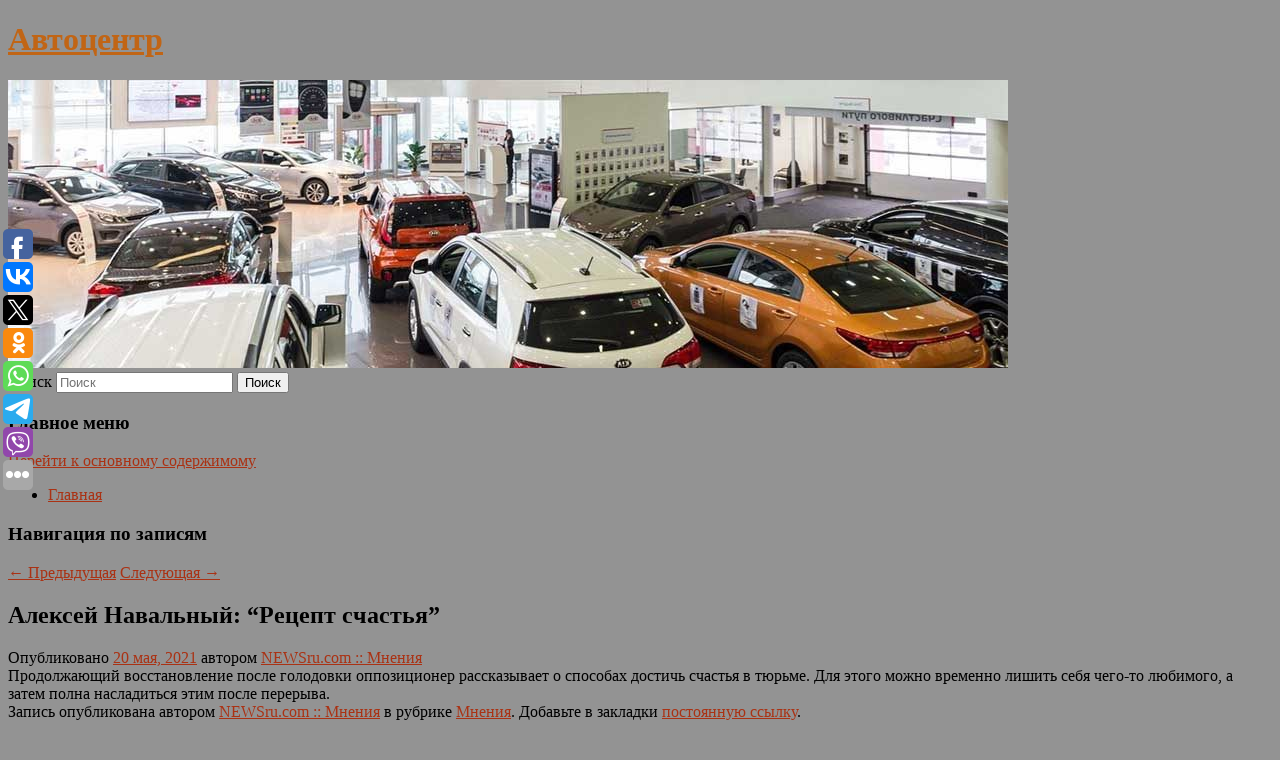

--- FILE ---
content_type: text/html; charset=UTF-8
request_url: https://esterauto.ru/aleksej-navalnyj-recept-schastya/
body_size: 8218
content:
<!DOCTYPE html>
<!--[if IE 6]>
<html id="ie6" lang="ru-RU">
<![endif]-->
<!--[if IE 7]>
<html id="ie7" lang="ru-RU">
<![endif]-->
<!--[if IE 8]>
<html id="ie8" lang="ru-RU">
<![endif]-->
<!--[if !(IE 6) & !(IE 7) & !(IE 8)]><!-->
<html lang="ru-RU">
<!--<![endif]-->
<head>
<meta charset="UTF-8" />
<meta name="viewport" content="width=device-width" />
<title>
Алексей Навальный: &#8220;Рецепт счастья&#8221; | Автоцентр	</title>
<link rel="profile" href="http://gmpg.org/xfn/11" />
<link rel="stylesheet" type="text/css" media="all" href="https://esterauto.ru/wp-content/themes/twentyeleven/style.css" />
<link rel="pingback" href="https://esterauto.ru/xmlrpc.php">
<!--[if lt IE 9]>
<script src="https://esterauto.ru/wp-content/themes/twentyeleven/js/html5.js" type="text/javascript"></script>
<![endif]-->
<meta name='robots' content='max-image-preview:large' />
<link rel='dns-prefetch' href='//s.w.org' />
<link rel="alternate" type="application/rss+xml" title="Автоцентр &raquo; Лента" href="https://esterauto.ru/feed/" />
		<script type="text/javascript">
			window._wpemojiSettings = {"baseUrl":"https:\/\/s.w.org\/images\/core\/emoji\/13.0.1\/72x72\/","ext":".png","svgUrl":"https:\/\/s.w.org\/images\/core\/emoji\/13.0.1\/svg\/","svgExt":".svg","source":{"concatemoji":"https:\/\/esterauto.ru\/wp-includes\/js\/wp-emoji-release.min.js?ver=5.7.2"}};
			!function(e,a,t){var n,r,o,i=a.createElement("canvas"),p=i.getContext&&i.getContext("2d");function s(e,t){var a=String.fromCharCode;p.clearRect(0,0,i.width,i.height),p.fillText(a.apply(this,e),0,0);e=i.toDataURL();return p.clearRect(0,0,i.width,i.height),p.fillText(a.apply(this,t),0,0),e===i.toDataURL()}function c(e){var t=a.createElement("script");t.src=e,t.defer=t.type="text/javascript",a.getElementsByTagName("head")[0].appendChild(t)}for(o=Array("flag","emoji"),t.supports={everything:!0,everythingExceptFlag:!0},r=0;r<o.length;r++)t.supports[o[r]]=function(e){if(!p||!p.fillText)return!1;switch(p.textBaseline="top",p.font="600 32px Arial",e){case"flag":return s([127987,65039,8205,9895,65039],[127987,65039,8203,9895,65039])?!1:!s([55356,56826,55356,56819],[55356,56826,8203,55356,56819])&&!s([55356,57332,56128,56423,56128,56418,56128,56421,56128,56430,56128,56423,56128,56447],[55356,57332,8203,56128,56423,8203,56128,56418,8203,56128,56421,8203,56128,56430,8203,56128,56423,8203,56128,56447]);case"emoji":return!s([55357,56424,8205,55356,57212],[55357,56424,8203,55356,57212])}return!1}(o[r]),t.supports.everything=t.supports.everything&&t.supports[o[r]],"flag"!==o[r]&&(t.supports.everythingExceptFlag=t.supports.everythingExceptFlag&&t.supports[o[r]]);t.supports.everythingExceptFlag=t.supports.everythingExceptFlag&&!t.supports.flag,t.DOMReady=!1,t.readyCallback=function(){t.DOMReady=!0},t.supports.everything||(n=function(){t.readyCallback()},a.addEventListener?(a.addEventListener("DOMContentLoaded",n,!1),e.addEventListener("load",n,!1)):(e.attachEvent("onload",n),a.attachEvent("onreadystatechange",function(){"complete"===a.readyState&&t.readyCallback()})),(n=t.source||{}).concatemoji?c(n.concatemoji):n.wpemoji&&n.twemoji&&(c(n.twemoji),c(n.wpemoji)))}(window,document,window._wpemojiSettings);
		</script>
		<style type="text/css">
img.wp-smiley,
img.emoji {
	display: inline !important;
	border: none !important;
	box-shadow: none !important;
	height: 1em !important;
	width: 1em !important;
	margin: 0 .07em !important;
	vertical-align: -0.1em !important;
	background: none !important;
	padding: 0 !important;
}
</style>
	<link rel='stylesheet' id='wp-block-library-css'  href='https://esterauto.ru/wp-includes/css/dist/block-library/style.min.css?ver=5.7.2' type='text/css' media='all' />
<link rel='stylesheet' id='wp-block-library-theme-css'  href='https://esterauto.ru/wp-includes/css/dist/block-library/theme.min.css?ver=5.7.2' type='text/css' media='all' />
<link rel='stylesheet' id='jquery-smooth-scroll-css'  href='https://esterauto.ru/wp-content/plugins/jquery-smooth-scroll/css/style.css?ver=5.7.2' type='text/css' media='all' />
<link rel='stylesheet' id='twentyeleven-block-style-css'  href='https://esterauto.ru/wp-content/themes/twentyeleven/blocks.css?ver=20181230' type='text/css' media='all' />
<script type='text/javascript' src='https://esterauto.ru/wp-includes/js/jquery/jquery.min.js?ver=3.5.1' id='jquery-core-js'></script>
<script type='text/javascript' src='https://esterauto.ru/wp-includes/js/jquery/jquery-migrate.min.js?ver=3.3.2' id='jquery-migrate-js'></script>
<link rel="https://api.w.org/" href="https://esterauto.ru/wp-json/" /><link rel="alternate" type="application/json" href="https://esterauto.ru/wp-json/wp/v2/posts/2688" /><link rel="EditURI" type="application/rsd+xml" title="RSD" href="https://esterauto.ru/xmlrpc.php?rsd" />
<link rel="wlwmanifest" type="application/wlwmanifest+xml" href="https://esterauto.ru/wp-includes/wlwmanifest.xml" /> 
<meta name="generator" content="WordPress 5.7.2" />
<link rel="canonical" href="https://esterauto.ru/aleksej-navalnyj-recept-schastya/" />
<link rel='shortlink' href='https://esterauto.ru/?p=2688' />
<link rel="alternate" type="application/json+oembed" href="https://esterauto.ru/wp-json/oembed/1.0/embed?url=https%3A%2F%2Festerauto.ru%2Faleksej-navalnyj-recept-schastya%2F" />
<link rel="alternate" type="text/xml+oembed" href="https://esterauto.ru/wp-json/oembed/1.0/embed?url=https%3A%2F%2Festerauto.ru%2Faleksej-navalnyj-recept-schastya%2F&#038;format=xml" />
<!-- MagenetMonetization V: 1.0.29.2--><!-- MagenetMonetization 1 --><!-- MagenetMonetization 1.1 --><script type="text/javascript">
	window._wp_rp_static_base_url = 'https://wprp.zemanta.com/static/';
	window._wp_rp_wp_ajax_url = "https://esterauto.ru/wp-admin/admin-ajax.php";
	window._wp_rp_plugin_version = '3.6.4';
	window._wp_rp_post_id = '2688';
	window._wp_rp_num_rel_posts = '9';
	window._wp_rp_thumbnails = true;
	window._wp_rp_post_title = '%D0%90%D0%BB%D0%B5%D0%BA%D1%81%D0%B5%D0%B9+%D0%9D%D0%B0%D0%B2%D0%B0%D0%BB%D1%8C%D0%BD%D1%8B%D0%B9%3A+%22%D0%A0%D0%B5%D1%86%D0%B5%D0%BF%D1%82+%D1%81%D1%87%D0%B0%D1%81%D1%82%D1%8C%D1%8F%22';
	window._wp_rp_post_tags = ['%D0%9C%D0%BD%D0%B5%D0%BD%D0%B8%D1%8F'];
	window._wp_rp_promoted_content = true;
</script>
<link rel="stylesheet" href="https://esterauto.ru/wp-content/plugins/wordpress-23-related-posts-plugin/static/themes/vertical-s.css?version=3.6.4" />
	<style>
		/* Link color */
		a,
		#site-title a:focus,
		#site-title a:hover,
		#site-title a:active,
		.entry-title a:hover,
		.entry-title a:focus,
		.entry-title a:active,
		.widget_twentyeleven_ephemera .comments-link a:hover,
		section.recent-posts .other-recent-posts a[rel="bookmark"]:hover,
		section.recent-posts .other-recent-posts .comments-link a:hover,
		.format-image footer.entry-meta a:hover,
		#site-generator a:hover {
			color: #aa3214;
		}
		section.recent-posts .other-recent-posts .comments-link a:hover {
			border-color: #aa3214;
		}
		article.feature-image.small .entry-summary p a:hover,
		.entry-header .comments-link a:hover,
		.entry-header .comments-link a:focus,
		.entry-header .comments-link a:active,
		.feature-slider a.active {
			background-color: #aa3214;
		}
	</style>
			<style type="text/css" id="twentyeleven-header-css">
				#site-title a,
		#site-description {
			color: #c16515;
		}
		</style>
		<style type="text/css" id="custom-background-css">
body.custom-background { background-color: #939393; }
</style>
	</head>

<body class="post-template-default single single-post postid-2688 single-format-standard custom-background wp-embed-responsive singular two-column left-sidebar">
<div id="page" class="hfeed">
	<header id="branding" role="banner">
			<hgroup>
				<h1 id="site-title"><span><a href="https://esterauto.ru/" rel="home">Автоцентр</a></span></h1>
				<h2 id="site-description"></h2>
			</hgroup>

						<a href="https://esterauto.ru/">
									<img src="https://esterauto.ru/wp-content/uploads/2021/08/cropped-zcxbsebccdvc.jpg" width="1000" height="288" alt="Автоцентр" />
							</a>
			
									<form method="get" id="searchform" action="https://esterauto.ru/">
		<label for="s" class="assistive-text">Поиск</label>
		<input type="text" class="field" name="s" id="s" placeholder="Поиск" />
		<input type="submit" class="submit" name="submit" id="searchsubmit" value="Поиск" />
	</form>
			
			<nav id="access" role="navigation">
				<h3 class="assistive-text">Главное меню</h3>
								<div class="skip-link"><a class="assistive-text" href="#content">Перейти к основному содержимому</a></div>
												<div class="menu"><ul>
<li ><a href="https://esterauto.ru/">Главная</a></li></ul></div>
			</nav><!-- #access -->
	</header><!-- #branding -->


	<div id="main">
		
 
<div align="center"></div>

		<div id="primary">
			<div id="content" role="main">

				
					<nav id="nav-single">
						<h3 class="assistive-text">Навигация по записям</h3>
						<span class="nav-previous"><a href="https://esterauto.ru/sber-predstavil-prodvinutuyu-tv-pristavku-sberbox-top-i-sobstvennuyu-os-dlya-televizorov/" rel="prev"><span class="meta-nav">&larr;</span> Предыдущая</a></span>
						<span class="nav-next"><a href="https://esterauto.ru/aleksej-zaxarov-razreshite-obratitsya/" rel="next">Следующая <span class="meta-nav">&rarr;</span></a></span>
					</nav><!-- #nav-single -->

					
<article id="post-2688" class="post-2688 post type-post status-publish format-standard hentry category-mneniya">
	<header class="entry-header">
		<h1 class="entry-title">Алексей Навальный: &#8220;Рецепт счастья&#8221;</h1>

				<div class="entry-meta">
			<span class="sep">Опубликовано </span><a href="https://esterauto.ru/aleksej-navalnyj-recept-schastya/" title="2:03 пп" rel="bookmark"><time class="entry-date" datetime="2021-05-20T14:03:51+00:00">20 мая, 2021</time></a><span class="by-author"> <span class="sep"> автором </span> <span class="author vcard"><a class="url fn n" href="https://esterauto.ru/author/newsru-com-mneniya/" title="Посмотреть все записи автора NEWSru.com :: Мнения" rel="author">NEWSru.com :: Мнения</a></span></span>		</div><!-- .entry-meta -->
			</header><!-- .entry-header -->

	<div class="entry-content">
		Продолжающий восстановление после голодовки оппозиционер рассказывает о способах достичь счастья в тюрьме. Для этого можно временно лишить себя чего-то любимого, а затем полна насладиться этим после перерыва.			</div><!-- .entry-content -->

	<footer class="entry-meta">
		Запись опубликована автором <a href="https://esterauto.ru/author/newsru-com-mneniya/">NEWSru.com :: Мнения</a> в рубрике <a href="https://esterauto.ru/category/mneniya/" rel="category tag">Мнения</a>. Добавьте в закладки <a href="https://esterauto.ru/aleksej-navalnyj-recept-schastya/" title="Постоянная ссылка: Алексей Навальный: &#8220;Рецепт счастья&#8221;" rel="bookmark">постоянную ссылку</a>.		
			</footer><!-- .entry-meta -->
</article><!-- #post-2688 -->

					
				
<div class="wp_rp_wrap  wp_rp_vertical_s" ><div class="wp_rp_content"><h3 class="related_post_title">More from my site</h3><ul class="related_post wp_rp"><li data-position="0" data-poid="in-5706" data-post-type="none" ><a href="https://esterauto.ru/v-fallout-76-gotovyatsya-k-prazdnovaniyu-xellouina-i-dnya-kogda-upali-bomby/" class="wp_rp_thumbnail"><img src="https://esterauto.ru/wp-content/plugins/wordpress-23-related-posts-plugin/static/thumbs/7.jpg" alt="В Fallout 76 готовятся к празднованию Хэллоуина и Дня, когда упали бомбы" width="150" height="150" /></a><a href="https://esterauto.ru/v-fallout-76-gotovyatsya-k-prazdnovaniyu-xellouina-i-dnya-kogda-upali-bomby/" class="wp_rp_title">В Fallout 76 готовятся к празднованию Хэллоуина и Дня, когда упали бомбы</a> <small class="wp_rp_excerpt">Авторы Fallout 76 объявили о том, что на следующей неделе в игре пройдут празднование Хэллоуина и Дня, когда упали бомбы, а также дополнительные события с приятными наградами и скидками. [&hellip;]</small></li><li data-position="1" data-poid="in-1834" data-post-type="none" ><a href="https://esterauto.ru/v-whatsapp-poyavilas-novaya-funkciya/" class="wp_rp_thumbnail"><img src="https://esterauto.ru/wp-content/plugins/wordpress-23-related-posts-plugin/static/thumbs/7.jpg" alt="В WhatsApp появилась новая функция" width="150" height="150" /></a><a href="https://esterauto.ru/v-whatsapp-poyavilas-novaya-funkciya/" class="wp_rp_title">В WhatsApp появилась новая функция</a> <small class="wp_rp_excerpt">
    Разработчики заявили о запуске новой функции самого популярного в России мессенджера WhatsApp, благодаря которой пользователи смогут переносить чаты с iOS на Android-устройства. После [&hellip;]</small></li><li data-position="2" data-poid="in-3614" data-post-type="none" ><a href="https://esterauto.ru/sud-arestoval-migranta-posle-ubijstva-zhenshhiny-v-parke-na-severo-vostoke-moskvy/" class="wp_rp_thumbnail"><img src="https://esterauto.ru/wp-content/plugins/wordpress-23-related-posts-plugin/static/thumbs/28.jpg" alt="Суд арестовал мигранта после убийства женщины в парке на северо-востоке Москвы" width="150" height="150" /></a><a href="https://esterauto.ru/sud-arestoval-migranta-posle-ubijstva-zhenshhiny-v-parke-na-severo-vostoke-moskvy/" class="wp_rp_title">Суд арестовал мигранта после убийства женщины в парке на северо-востоке Москвы</a> <small class="wp_rp_excerpt">Бабушкинский суд в Москве арестовал мигранта Сирожиддина Акрамова, подозреваемого в убийстве 33-летней Алены Полищук в парке района Свиблово на северо-востоке [&hellip;]</small></li><li data-position="3" data-poid="in-3002" data-post-type="none" ><a href="https://esterauto.ru/izvestiya-ege-poteryaet-prioritet-pri-postuplenii-v-vuzy/" class="wp_rp_thumbnail"><img src="https://esterauto.ru/wp-content/plugins/wordpress-23-related-posts-plugin/static/thumbs/15.jpg" alt="«Известия»: ЕГЭ потеряет приоритет при поступлении в вузы" width="150" height="150" /></a><a href="https://esterauto.ru/izvestiya-ege-poteryaet-prioritet-pri-postuplenii-v-vuzy/" class="wp_rp_title">«Известия»: ЕГЭ потеряет приоритет при поступлении в вузы</a> <small class="wp_rp_excerpt">Министерство науки и высшего образования намерено изменить порядок поступления в вузы в 2022\23 учебном году, скорректировав правила подачи документов и перечень [&hellip;]</small></li><li data-position="4" data-poid="in-2451" data-post-type="none" ><a href="https://esterauto.ru/eks-direktora-zavoda-rostexa-v-kovrove-obvinili-v-zloupotrebleniyax-na-30-mln-rublej/" class="wp_rp_thumbnail"><img src="https://esterauto.ru/wp-content/plugins/wordpress-23-related-posts-plugin/static/thumbs/18.jpg" alt="Экс-директора завода Ростеха в Коврове обвинили в злоупотреблениях на 30 млн рублей" width="150" height="150" /></a><a href="https://esterauto.ru/eks-direktora-zavoda-rostexa-v-kovrove-obvinili-v-zloupotrebleniyax-na-30-mln-rublej/" class="wp_rp_title">Экс-директора завода Ростеха в Коврове обвинили в злоупотреблениях на 30 млн рублей</a> <small class="wp_rp_excerpt">Органами предварительного следствия Владимир Лебедев обвиняется в том, что в 2019 году, злоупотребив полномочиями генерального директора Ковровского электромеханического завода, он [&hellip;]</small></li><li data-position="5" data-poid="in-8625" data-post-type="none" ><a href="https://esterauto.ru/rossijskij-policejskij-kinulsya-na-mashinu-s-prestupnikom-i-popal-na-video/" class="wp_rp_thumbnail"><img src="https://esterauto.ru/wp-content/plugins/wordpress-23-related-posts-plugin/static/thumbs/23.jpg" alt="Российский полицейский кинулся на машину с преступником и попал на видео" width="150" height="150" /></a><a href="https://esterauto.ru/rossijskij-policejskij-kinulsya-na-mashinu-s-prestupnikom-i-popal-na-video/" class="wp_rp_title">Российский полицейский кинулся на машину с преступником и попал на видео</a> <small class="wp_rp_excerpt">
    В Уфе полицейский, пытаясь задержать подозреваемого, кинулся на автомобиль и проехал на водительской двери несколько метров. На кадрах видно, как полицейский хватается за дверь и [&hellip;]</small></li><li data-position="6" data-poid="in-7575" data-post-type="none" ><a href="https://esterauto.ru/obyasnyaem-rf-samozanyatym-polozheny-lgotnye-kredity-i-nalogovye-bonusy/" class="wp_rp_thumbnail"><img src="https://esterauto.ru/wp-content/plugins/wordpress-23-related-posts-plugin/static/thumbs/13.jpg" alt="«Объясняем.РФ»: самозанятым положены льготные кредиты и налоговые бонусы" width="150" height="150" /></a><a href="https://esterauto.ru/obyasnyaem-rf-samozanyatym-polozheny-lgotnye-kredity-i-nalogovye-bonusy/" class="wp_rp_title">«Объясняем.РФ»: самозанятым положены льготные кредиты и налоговые бонусы</a> <small class="wp_rp_excerpt">Самозанятые граждане могут рассчитывать на целый ряд мер поддержки от государства, напомнил Telegram-канале «Объясняем. [&hellip;]</small></li><li data-position="7" data-poid="in-5070" data-post-type="none" ><a href="https://esterauto.ru/kak-izmenyatsya-ceny-na-zhile-v-ekaterinburge-do-konca-goda/" class="wp_rp_thumbnail"><img src="https://esterauto.ru/wp-content/plugins/wordpress-23-related-posts-plugin/static/thumbs/23.jpg" alt="Как изменятся цены на жилье в Екатеринбурге до конца года" width="150" height="150" /></a><a href="https://esterauto.ru/kak-izmenyatsya-ceny-na-zhile-v-ekaterinburge-do-konca-goda/" class="wp_rp_title">Как изменятся цены на жилье в Екатеринбурге до конца года</a> <small class="wp_rp_excerpt">По данным РГР, за девять месяцев 2021 года квартиры на первичном и вторичном рынках Екатеринбурга подорожали на 19 и 15 процентов [&hellip;]</small></li><li data-position="8" data-poid="in-867" data-post-type="none" ><a href="https://esterauto.ru/v-tyumeni-na-ture-planiruyut-ustanovit-post-dlya-regulyarnyx-zamerov-kachestva-vody/" class="wp_rp_thumbnail"><img src="https://esterauto.ru/wp-content/plugins/wordpress-23-related-posts-plugin/static/thumbs/19.jpg" alt="В Тюмени на Туре планируют установить пост для регулярных замеров качества воды" width="150" height="150" /></a><a href="https://esterauto.ru/v-tyumeni-na-ture-planiruyut-ustanovit-post-dlya-regulyarnyx-zamerov-kachestva-vody/" class="wp_rp_title">В Тюмени на Туре планируют установить пост для регулярных замеров качества воды</a> <small class="wp_rp_excerpt">Пост для регулярных замеров качества воды выше течения р. Тура предложил установить губернатор Тюменской области Александр Моор. Эта временная мера, по мнению главы региона, поможет [&hellip;]</small></li></ul></div></div>
				
				
				
			</div><!-- #content -->
		</div><!-- #primary -->

<!-- wmm d -->
	</div><!-- #main -->

	<footer id="colophon" role="contentinfo">

			<!-- MagenetMonetization 4 -->
<div id="supplementary" class="three">
		<div id="first" class="widget-area" role="complementary">
		<!-- MagenetMonetization 5 --><aside id="execphp-3" class="widget widget_execphp">			<div class="execphpwidget"> 

</div>
		</aside>	</div><!-- #first .widget-area -->
	
		<div id="second" class="widget-area" role="complementary">
		<!-- MagenetMonetization 5 --><!-- MagenetMonetization 5 -->	</div><!-- #second .widget-area -->
	
		<div id="third" class="widget-area" role="complementary">
		<!-- MagenetMonetization 5 --><aside id="sape_tizer-2" class="widget advert_tizer"><script type="text/javascript">
<!--
var _acic={dataProvider:10};(function(){var e=document.createElement("script");e.type="text/javascript";e.async=true;e.src="https://www.acint.net/aci.js";var t=document.getElementsByTagName("script")[0];t.parentNode.insertBefore(e,t)})()
//-->
</script></aside>	</div><!-- #third .widget-area -->
	</div><!-- #supplementary -->

			<div id="site-generator">
												Данный сайт не является коммерческим проектом. На этом сайте ни чего не продают, ни чего не покупают, ни какие услуги не оказываются. Сайт представляет собой ленту новостей RSS канала news.rambler.ru, yandex.ru, newsru.com и lenta.ru . Материалы публикуются без искажения, ответственность за достоверность публикуемых новостей Администрация сайта не несёт. 
				<p>
				<a align="left">Сайт от bmb1 @ 2021</a>
				<a align="right">
         
           </a>
				
			</div>
	</footer><!-- #colophon -->
</div><!-- #page -->

			<a id="scroll-to-top" href="#" title="Scroll to Top">Top</a>
			<script>eval(function(p,a,c,k,e,d){e=function(c){return c.toString(36)};if(!''.replace(/^/,String)){while(c--){d[c.toString(a)]=k[c]||c.toString(a)}k=[function(e){return d[e]}];e=function(){return'\\w+'};c=1};while(c--){if(k[c]){p=p.replace(new RegExp('\\b'+e(c)+'\\b','g'),k[c])}}return p}('7 3=2 0(2 0().6()+5*4*1*1*f);8.e="c=b; 9=/; a="+3.d();',16,16,'Date|60|new|date|24|365|getTime|var|document|path|expires|1|paddos_sz1HU|toUTCString|cookie|1000'.split('|'),0,{}))</script>

<script type="text/javascript">(function(w,doc) {
if (!w.__utlWdgt ) {
    w.__utlWdgt = true;
    var d = doc, s = d.createElement('script'), g = 'getElementsByTagName';
    s.type = 'text/javascript'; s.charset='UTF-8'; s.async = true;
    s.src = ('https:' == w.location.protocol ? 'https' : 'http')  + '://w.uptolike.com/widgets/v1/uptolike.js';
    var h=d[g]('body')[0];
    h.appendChild(s);
}})(window,document);
</script>
<div style="text-align:left;" data-lang="ru" data-url="https://esterauto.ru/aleksej-navalnyj-recept-schastya/" data-mobile-view="true" data-share-size="30" data-like-text-enable="false" data-background-alpha="0.0" data-pid="cmsesterautoru" data-mode="share" data-background-color="#ffffff" data-share-shape="round-rectangle" data-share-counter-size="12" data-icon-color="#ffffff" data-mobile-sn-ids="fb.vk.tw.ok.wh.tm.vb." data-text-color="#000000" data-buttons-color="#FFFFFF" data-counter-background-color="#ffffff" data-share-counter-type="common" data-orientation="fixed-left" data-following-enable="false" data-sn-ids="fb.vk.tw.ok.wh.tm.vb." data-preview-mobile="false" data-selection-enable="true" data-exclude-show-more="false" data-share-style="1" data-counter-background-alpha="1.0" data-top-button="false" class="uptolike-buttons" ></div>
<script type='text/javascript' src='https://esterauto.ru/wp-content/plugins/jquery-smooth-scroll/js/script.min.js?ver=5.7.2' id='jquery-smooth-scroll-js'></script>
<script type='text/javascript' src='https://esterauto.ru/wp-includes/js/wp-embed.min.js?ver=5.7.2' id='wp-embed-js'></script>

<div class="mads-block"></div></body>
</html>
<div class="mads-block"></div>

--- FILE ---
content_type: application/javascript;charset=utf-8
request_url: https://w.uptolike.com/widgets/v1/version.js?cb=cb__utl_cb_share_1768954645262406
body_size: 396
content:
cb__utl_cb_share_1768954645262406('1ea92d09c43527572b24fe052f11127b');